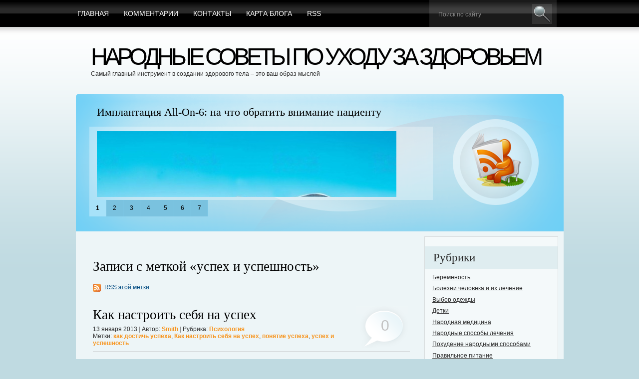

--- FILE ---
content_type: text/html; charset=UTF-8
request_url: http://natural-treatment.ru/tag/%D1%83%D1%81%D0%BF%D0%B5%D1%85+%D0%B8+%D1%83%D1%81%D0%BF%D0%B5%D1%88%D0%BD%D0%BE%D1%81%D1%82%D1%8C
body_size: 9053
content:
<!DOCTYPE HTML PUBLIC "-//W3C//DTD HTML 4.01 Transitional//EN" "http://www.w3.org/TR/html4/loose.dtd">
<html><head>
	<title>Записи с меткой "успех и успешность" » Народные советы по уходу за здоровьем</title>
	<meta http-equiv="Content-Type" content="text/html; charset=UTF-8">
	<meta name="generator" content="MaxSite CMS">
	<meta name="description" content="Лечение народными средствами. Как лечить простуду народными средствами? Все народные средства по многим болезням.">
	<meta name="keywords" content="природное лечение,лечения,средства лечения,лечение народными средствами,методы лечения,препараты для лечения,какое лечение,здоровье">
	<meta http-equiv="X-UA-Compatible" content="IE=8">
	<link rel="stylesheet" href="http://natural-treatment.ru/application/maxsite/templates/BlueMania_nicothin/style.css" type="text/css" media="screen">
	<!--[if lte IE 7]><link href="http://natural-treatment.ru/application/maxsite/templates/BlueMania_nicothin/style_ie7.css" rel="stylesheet" type="text/css" media="all" /><![endif]--><!--[if lte IE 6]><link href="http://natural-treatment.ru/application/maxsite/templates/BlueMania_nicothin/style_ie6.css" rel="stylesheet" type="text/css" media="all" /><![endif]-->
	<link rel="alternate" type="application/rss+xml" title="RSS 2.0" href="http://natural-treatment.ru/feed">
	<link rel="shortcut icon" href="//natural-treatment.ru/application/maxsite/templates/BlueMania_nicothin/favicon.png" type="image/x-icon">
   	<script src="http://natural-treatment.ru/application/maxsite/common/jquery/jquery-1.8.1.min.js"></script>
	<script type="text/javascript" src="http://natural-treatment.ru/application/maxsite/templates/BlueMania_nicothin/js/jqueryslidemenu.js"></script>	<script type="text/javascript" src="http://natural-treatment.ru/application/maxsite/templates/BlueMania_nicothin/js/stepcarousel.js"></script></head><body>

<div id="page">

<div id="topline">

<div id="mainmenu">
 <div id="tab">
	<ul>
	   <li class="first"><a href="http://natural-treatment.ru/"><span>Главная</span></a></li>
<li><a href="http://natural-treatment.ru/comments"><span>Комментарии</span></a></li>
<li><a href="http://natural-treatment.ru/contact"><span>Контакты</span></a></li>
<li><a href="http://natural-treatment.ru/sitemap"><span>Карта блога</span></a></li>
<li class="last"><a href="http://natural-treatment.ru/feed"><span>RSS</span></a></li>
	</ul>
 </div><!-- .tab -->
</div><!-- #mainmenu -->

    <div id="mainsearch">
		<form id="searchform_top" name="f_search" action="" method="get" onsubmit="location.href='http://natural-treatment.ru/search/' + encodeURIComponent(this.s.value).replace(/%20/g, '+'); return false;">
		<div>
			<input name="s" id="searchform_top_text" onfocus="if (this.value == 'Поиск по сайту') {this.value = '';}" onblur="if (this.value == '') {this.value = 'Поиск по сайту';}" value="Поиск по сайту" type="text">
			<input type="image" src="http://natural-treatment.ru/application/maxsite/templates/BlueMania_nicothin/img/button_go.gif" id="gosearch" >
		</div>
		</form>
    </div><!-- #mainsearch -->
</div><!-- #topline -->

<div id="header">
	<div id="logo">
		<h1><a href="http://natural-treatment.ru/">Народные советы по уходу за здоровьем</a></h1>
		<p>Самый главный инструмент в создании здорового тела – это ваш образ мыслей</p>
	</div>
	<div id="header_banner">
			</div>
</div><!-- #header -->

<div id="board">
	<div id="board_left">
		<div id="board_items">
			<div id="board_body">
				<div id="board_carusel">
					<div class="belt">
<div class="board_item"><h2><a href="http://natural-treatment.ru/page/implantacija-all-on-6-na-chto-obratit-vnimanie-pacientu" title="Имплантация All-On-6: на что обратить внимание пациенту">Имплантация All-On-6: на что обратить внимание пациенту</a></h2>
<p><img src="http://natural-treatment.ru/uploads/implantacija-all-on-6-na-chto-obratit-vnimanie-pacientu.jpeg"></p>
<p>Имплантация all-on-6 — это медицинская процедура, которая обеспечивает пациентам искусственный корень. Операция заменяет изношенные или поврежденные суставные поверхности протезными имплантатами.</p>
<p><span class="cut"><a href="http://natural-treatment.ru/page/implantacija-all-on-6-na-chto-obratit-vnimanie-pacientu" title="Далее...">Далее...</a></span></p>
</div><div class="board_item"><h2><a href="http://natural-treatment.ru/page/dostoinstva-postelnyh-prinadlezhnostej-iz-satina" title="Достоинства постельных принадлежностей из сатина">Достоинства постельных принадлежностей из сатина</a></h2>
<p><img src="http://natural-treatment.ru/uploads/dostoinstva-postelnyh-prinadlezhnostej-iz-satina.png" alt="постельное белье из сатина" title="постельное белье из сатина"></p>
<p>Сатин – натуральная хлопковая ткань, отличается высокой плотностью нитей. По своей структуре этот материал напоминает шелк, но стоит дешевле. </p>
<p><span class="cut"><a href="http://natural-treatment.ru/page/dostoinstva-postelnyh-prinadlezhnostej-iz-satina" title="Далее...">Далее...</a></span></p>
</div><div class="board_item"><h2><a href="http://natural-treatment.ru/page/pochemu-vazhno-vovremja-nachat-effektivnoe-lechenie-parodontita" title="Почему важно вовремя начать эффективное лечение пародонтита">Почему важно вовремя начать эффективное лечение пародонтита</a></h2>
<p><img src="http://natural-treatment.ru/uploads/pochemu-vazhno-vovremja-nachat-effektivnoe-lechenie-parodontita.png" alt="лечение пародонтита" title="лечение пародонтита"></p>
<p>Пародонтит долгое время считался одним из самых сложных заболеваний в стоматологии. От проблемы невозможно было избавиться полностью. </p>
<p><span class="cut"><a href="http://natural-treatment.ru/page/pochemu-vazhno-vovremja-nachat-effektivnoe-lechenie-parodontita" title="Далее...">Далее...</a></span></p>
</div><div class="board_item"><h2><a href="http://natural-treatment.ru/page/mozhno-li-vyzvat-narkologa-na-dom" title="Можно ли вызвать нарколога на дом?">Можно ли вызвать нарколога на дом?</a></h2>
<p><img src="http://natural-treatment.ru/uploads/mozhno-li-vyzvat-narkologa-na-dom.png" alt="Наркологическая клиника" title="Наркологическая клиника"></p>
<p>Так приятно смотреть на семьи когда бегают и смеются дети, рядом идут и улыбаются родители. Увы, далеко не во всех семьях так. В семьях, где есть больные алкоголизмом и наркоманией, дела обстоят совершенно по - иному. В доме живет горе, печаль и хаос. На сколько, же больно смотреть матерям на своих зависимых детей и как тяжело и страшно супругам алкоголиков и наркоманов. Такие семьи в 90% случаев рушатся и страдают от этого родители и дети алко- и нарко- зависимых.</p>
<p><span class="cut"><a href="http://natural-treatment.ru/page/mozhno-li-vyzvat-narkologa-na-dom" title="Далее...">Далее...</a></span></p>
</div><div class="board_item"><h2><a href="http://natural-treatment.ru/page/vnutrennij-sterzhen-kak-otstaivat-svoe-mnenie-ne-obizhaja-drugih" title="Внутренний стержень - как отстаивать свое мнение, не обижая других">Внутренний стержень - как отстаивать свое мнение, не обижая других</a></h2>

<p align="center"><a href="http://natural-treatment.ru/uploads/vnutrennii-sterjeni-kak-otstaivati-svoe-mnenie-ne-obijaya-drugih-natural-treatment-ru.jpg"><img src="http://natural-treatment.ru/uploads/vnutrennii-sterjeni-kak-otstaivati-svoe-mnenie-ne-obijaya-drugih-natural-treatment-ru.jpg" alt="Внутренний стержень - как отстаивать свое мнение, не обижая других" title="Внутренний стержень - как отстаивать свое мнение, не обижая других"></a></p><p>У многих людей наблюдаются две крайности в межличностных отношениях: одни с пеной у рта отстаивают <b>свою позицию</b>, а другие все время уступают воли других, боясь обидеть.</p><p>Как понять, какое поведение является оптимальным, и можно ли не раня других действовать в собственных интересах?</p><p>Есть понятие внутреннего стержня человека. Оно понимается как независимость от оценок людей, сила, собственное мнение и взгляд на ситуацию, а также высокую степень осознанности.<span class="cut"><a href="http://natural-treatment.ru/page/vnutrennij-sterzhen-kak-otstaivat-svoe-mnenie-ne-obizhaja-drugih" title="Далее...">Далее...</a></span></p>
</div><div class="board_item"><h2><a href="http://natural-treatment.ru/page/kak-povysit-samoocenku-i-uverennost-v-sebe-8-effektivnyh-sposobov" title="Как повысить самооценку и уверенность в себе: 8 эффективных способов">Как повысить самооценку и уверенность в себе: 8 эффективных способов</a></h2>

<p align="center"><a href="http://natural-treatment.ru/uploads/kak-pavisiti-samooteku-i-uverenosti-v-sebe-8-efectivnih-sposob-natural-treatment-ru.png"><img src="http://natural-treatment.ru/uploads/kak-pavisiti-samooteku-i-uverenosti-v-sebe-8-efectivnih-sposob-natural-treatment-ru.png" alt="Как повысить самооценку и уверенность в себе: 8 эффективных способов" title="Как повысить самооценку и уверенность в себе: 8 эффективных способов"></a></p><p>Проблема самооценки актуальна для всех возрастов, так как из года в год уверенность в собственных силах угасает. </p><p>Каких правил стоит придерживаться, когда кажется, что самооценка падает ниже плинтуса?<span class="cut"><a href="http://natural-treatment.ru/page/kak-povysit-samoocenku-i-uverennost-v-sebe-8-effektivnyh-sposobov" title="Далее...">Далее...</a></span></p>
</div><div class="board_item"><h2><a href="http://natural-treatment.ru/page/rannie-morshhiny-prichiny-i-metody-borby" title="Ранние морщины, причины и методы борьбы">Ранние морщины, причины и методы борьбы</a></h2>как начинать антивозрастной уход, ранние морщины, причины и методы борьбы с морщины<p><a href="http://natural-treatment.ru/page/rannie-morshhiny-prichiny-i-metody-borby">Далее...</a></p></div>					</div>
				</div>
			</div>
			<ul id="board_carusel_nav">
							<li id="board_carusel_nav_1"><a  class="selected" href="javascript:stepcarousel.stepTo('board_carusel', 1)">1</a></li>
							<li id="board_carusel_nav_2"><a  href="javascript:stepcarousel.stepTo('board_carusel', 2)">2</a></li>
							<li id="board_carusel_nav_3"><a  href="javascript:stepcarousel.stepTo('board_carusel', 3)">3</a></li>
							<li id="board_carusel_nav_4"><a  href="javascript:stepcarousel.stepTo('board_carusel', 4)">4</a></li>
							<li id="board_carusel_nav_5"><a  href="javascript:stepcarousel.stepTo('board_carusel', 5)">5</a></li>
							<li id="board_carusel_nav_6"><a  href="javascript:stepcarousel.stepTo('board_carusel', 6)">6</a></li>
							<li id="board_carusel_nav_7"><a  href="javascript:stepcarousel.stepTo('board_carusel', 7)">7</a></li>
						</ul>
		</div>
	</div>
	<a id="header_rss" href="http://natural-treatment.ru/feed" title="Rss"><span>RSS</span></a>
</div>
<div id="body">
<div id="body_top">
<div id="body_end">

	<div id="body_left">
    	<div id="body_left_content">

<div class="type type_tag">
<h1 class="category">Записи с меткой «успех и успешность»</h1><a class="srss cat_rss" href="http://natural-treatment.ru/tag/успех и успешность/feed">RSS этой метки</a>
<div class="page_only">
<h1><a href="http://natural-treatment.ru/page/kak-nastroit-sebja-na-uspeh" title="Как настроить себя на успех">Как настроить себя на успех</a></h1><div class="info">13 января 2013 <span class="gray">|</span> Автор: <a href="http://natural-treatment.ru/author/1">Smith</a> <span class="gray">|</span> Рубрика: <a href="http://natural-treatment.ru/category/psihologija">Психология</a><br>Метки: <a href="http://natural-treatment.ru/tag/%D0%BA%D0%B0%D0%BA+%D0%B4%D0%BE%D1%81%D1%82%D0%B8%D1%87%D1%8C+%D1%83%D1%81%D0%BF%D0%B5%D1%85%D0%B0" rel="tag">как достичь успеха</a>, <a href="http://natural-treatment.ru/tag/%D0%9A%D0%B0%D0%BA+%D0%BD%D0%B0%D1%81%D1%82%D1%80%D0%BE%D0%B8%D1%82%D1%8C+%D1%81%D0%B5%D0%B1%D1%8F+%D0%BD%D0%B0+%D1%83%D1%81%D0%BF%D0%B5%D1%85" rel="tag">Как настроить себя на успех</a>, <a href="http://natural-treatment.ru/tag/%D0%BF%D0%BE%D0%BD%D1%8F%D1%82%D0%B8%D0%B5+%D1%83%D1%81%D0%BF%D0%B5%D1%85%D0%B0" rel="tag">понятие успеха</a>, <a href="http://natural-treatment.ru/tag/%D1%83%D1%81%D0%BF%D0%B5%D1%85+%D0%B8+%D1%83%D1%81%D0%BF%D0%B5%D1%88%D0%BD%D0%BE%D1%81%D1%82%D1%8C" rel="tag">успех и успешность</a></div><a class="comments-nmb" title="0 комментариев" href="http://natural-treatment.ru/page/kak-nastroit-sebja-na-uspeh#comments">0<span> комментариев</span></a><div class="page_content type_home">
<p><a href="http://natural-treatment.ru/uploads/kak-nastroit-sebja-na-uspeh.jpg"><img src="http://natural-treatment.ru/uploads/kak-nastroit-sebja-na-uspeh.jpg" align="left" style="margin: 5px;" title="Как настроить себя на успех" alt="Как настроить себя на успех"></a>В силу нашей занятости кучей бытовых дел, обязанностей и привычных монотонных дел, мы очень часто забываем о том, чего действительно желаем. Это неправильная позиция в жизни, поскольку нужно опираться на свои интересы, желания и заниматься именно тем, что приносит не только деньги и пользу, но и удовольствие. Понимание успеха очень абстрактно. </p>
<p>Для каждого из нас успех разный. Кто-то в нем видит финансовое благополучие с шикарными ресторанами, дорогими машинами, пентхаузами и прогулках на собственной яхте. Для некоторых людей успех – это несколько деньги, сколько популярность, известность, внимание окружающих с просьбами об автографах, фанатами и обложками журналов. Есть люди, для которых материальные ценности вообще отходят на другой план, для них могут быть важны семья, самореализация, творчество. </p>
<p>Независимо от того, к какому типу людей вы относите себя, успех – желанное всеми благо. Но из-за несерьезного отношения мы очень часто далеки от него. Именно поэтому стоит задуматься над тем, как достигать успеха и как вообще себя настроить на него, потому что это крайне важно.&nbsp;<span class="cut"><a href="http://natural-treatment.ru/page/kak-nastroit-sebja-na-uspeh#cut" title="Далее...">Далее...</a></span></p>
<div class="break"></div></div>
</div><!--div class="page_only"-->

</div><!-- class="type type_tag" -->
				
        </div><!-- #body_left_content -->
    </div><!-- #body_left -->

	<div id="body_right">
		<div id="sidebar_ads"></div><!-- #sidebar_ads -->		<div id="sidebar">
			
<div class="widget widget_1_1 sape_widget sape_widget_0"><script type="text/javascript">
<!--
var _acic={dataProvider:10};(function(){var e=document.createElement("script");e.type="text/javascript";e.async=true;e.src="https://www.acint.net/aci.js";var t=document.getElementsByTagName("script")[0];t.parentNode.insertBefore(e,t)})()
//-->
</script></div>

<div class="widget widget_1_2 category_widget category_widget_0"><h2 class="box"><span>Рубрики</span></h2>
<ul class="is_link">
<li><a href="http://natural-treatment.ru/category/beremenost" title="Беременость">Беременость</a></li>
<li><a href="http://natural-treatment.ru/category/bolezni-cheloveka-i-ih-lechenie" title="Болезни человека и их лечение">Болезни человека и их лечение</a></li>
<li><a href="http://natural-treatment.ru/category/vybor-odezhdy" title="Выбор одежды">Выбор одежды</a></li>
<li><a href="http://natural-treatment.ru/category/detki" title="Детки">Детки</a></li>
<li><a href="http://natural-treatment.ru/category/narodnaja-medicina" title="Народная медицина">Народная медицина</a></li>
<li><a href="http://natural-treatment.ru/category/narodnye-sposoby-lechenija" title="Народные способы лечения">Народные способы лечения</a></li>
<li><a href="http://natural-treatment.ru/category/pohudenie-narodnymi-sposobami" title="Похудение народными способами">Похудение народными способами</a></li>
<li><a href="http://natural-treatment.ru/category/pravilnoe-pitanie" title="Правильное питание">Правильное питание</a></li>
<li><a href="http://natural-treatment.ru/category/psihologija" title="Психология">Психология</a></li>
<li><a href="http://natural-treatment.ru/category/samorazvitie" title="Саморазвитие">Саморазвитие</a></li>
<li><a href="http://natural-treatment.ru/category/sekrety-krasoty-i-zdorovja" title="Секреты красоты и здоровья">Секреты красоты и здоровья</a></li>
<li><a href="http://natural-treatment.ru/category/trenirovki-fitnes" title="Тренировки - фитнес">Тренировки - фитнес</a></li>
</ul>
</div>

<div class="widget widget_1_3 last_pages_widget last_pages_widget_0"><h2 class="box"><span>Последние записи</span></h2><div class="last-pages"><ul class="is_link">
<li><a href="http://natural-treatment.ru/page/implantacija-all-on-6-na-chto-obratit-vnimanie-pacientu" title="Имплантация All-On-6: на что обратить внимание пациенту">Имплантация All-On-6: на что обратить внимание пациенту</a><div class="clearfix"></div></li><li><a href="http://natural-treatment.ru/page/dostoinstva-postelnyh-prinadlezhnostej-iz-satina" title="Достоинства постельных принадлежностей из сатина">Достоинства постельных принадлежностей из сатина</a><div class="clearfix"></div></li><li><a href="http://natural-treatment.ru/page/pochemu-vazhno-vovremja-nachat-effektivnoe-lechenie-parodontita" title="Почему важно вовремя начать эффективное лечение пародонтита">Почему важно вовремя начать эффективное лечение пародонтита</a><div class="clearfix"></div></li><li><a href="http://natural-treatment.ru/page/mozhno-li-vyzvat-narkologa-na-dom" title="Можно ли вызвать нарколога на дом?">Можно ли вызвать нарколога на дом?</a><div class="clearfix"></div></li><li><a href="http://natural-treatment.ru/page/vnutrennij-sterzhen-kak-otstaivat-svoe-mnenie-ne-obizhaja-drugih" title="Внутренний стержень - как отстаивать свое мнение, не обижая других">Внутренний стержень - как отстаивать свое мнение, не обижая других</a><div class="clearfix"></div></li><li><a href="http://natural-treatment.ru/page/kak-povysit-samoocenku-i-uverennost-v-sebe-8-effektivnyh-sposobov" title="Как повысить самооценку и уверенность в себе: 8 эффективных способов">Как повысить самооценку и уверенность в себе: 8 эффективных способов</a><div class="clearfix"></div></li><li><a href="http://natural-treatment.ru/page/rannie-morshhiny-prichiny-i-metody-borby" title="Ранние морщины, причины и методы борьбы">Ранние морщины, причины и методы борьбы</a><div class="clearfix"></div></li><li><a href="http://natural-treatment.ru/page/pervyj-god-semejnoj-zhizni-kak-sohranit-ljubov-i-spokojstvie" title="Первый год семейной жизни - как сохранить любовь и спокойствие?">Первый год семейной жизни - как сохранить любовь и спокойствие?</a><div class="clearfix"></div></li><li><a href="http://natural-treatment.ru/page/lechit-gemorroj-luchshe-v-nachale-bolezni" title="Лечить геморрой лучше в начале болезни">Лечить геморрой лучше в начале болезни</a><div class="clearfix"></div></li><li><a href="http://natural-treatment.ru/page/samye-populjarnye-seks-tovary-o-kotoryh-vy-ne-znali" title="Самые популярные секс-товары о которых вы не знали">Самые популярные секс-товары о которых вы не знали</a><div class="clearfix"></div></li></ul></div></div>

<div class="widget widget_1_4 tagclouds_widget tagclouds_widget_0"><h2 class="box"><span>Ключевые слова</span></h2><div class="tagclouds"><span style="font-size: 230%"><a href="http://natural-treatment.ru/tag/%D1%83%D1%81%D0%BF%D0%B5%D1%85" title="успех">успех</a><sub style="font-size: 7pt;">4</sub></span> <span style="font-size: 137%"><a href="http://natural-treatment.ru/tag/%D1%83%D1%81%D0%BF%D0%B5%D1%88%D0%BD%D0%BE%D1%81%D1%82%D1%8C" title="успешность">успешность</a><sub style="font-size: 7pt;">2</sub></span> <span style="font-size: 137%"><a href="http://natural-treatment.ru/tag/%D0%B2%D0%B5%D0%B7%D0%B5%D0%BD%D0%B8%D0%B5" title="везение">везение</a><sub style="font-size: 7pt;">2</sub></span> <span style="font-size: 137%"><a href="http://natural-treatment.ru/tag/%D0%B4%D0%BE%D0%BF%D0%BE%D0%BB%D0%BD%D0%B8%D1%82%D0%B5%D0%BB%D1%8C%D0%BD%D1%8B%D0%B9+%D0%B7%D0%B0%D1%80%D0%B0%D0%B1%D0%BE%D1%82%D0%BE%D0%BA" title="дополнительный заработок">дополнительный заработок</a><sub style="font-size: 7pt;">2</sub></span> <span style="font-size: 137%"><a href="http://natural-treatment.ru/tag/%D0%B4%D0%B5%D0%BD%D1%8C%D0%B3%D0%B8" title="деньги">деньги</a><sub style="font-size: 7pt;">2</sub></span> <span style="font-size: 137%"><a href="http://natural-treatment.ru/tag/%D1%83%D1%85%D0%BE%D0%B4+%D0%B7%D0%B0+%D0%B2%D0%BE%D0%BB%D0%BE%D1%81%D0%B0%D0%BC%D0%B8+%D0%B2+%D0%B4%D0%BE%D0%BC%D0%B0%D1%88%D0%BD%D0%B8%D1%85+%D1%83%D1%81%D0%BB%D0%BE%D0%B2%D0%B8%D1%8F%D1%85" title="уход за волосами в домашних условиях">уход за волосами в домашних условиях</a><sub style="font-size: 7pt;">2</sub></span> <span style="font-size: 137%"><a href="http://natural-treatment.ru/tag/%D1%84%D0%BE%D1%80%D1%82%D1%83%D0%BD%D0%B0" title="фортуна">фортуна</a><sub style="font-size: 7pt;">2</sub></span> <span style="font-size: 137%"><a href="http://natural-treatment.ru/tag/%D1%83%D0%B4%D0%B0%D1%87%D0%B0" title="удача">удача</a><sub style="font-size: 7pt;">2</sub></span> <span style="font-size: 137%"><a href="http://natural-treatment.ru/tag/%D1%83%D1%85%D0%BE%D0%B4+%D0%B7%D0%B0+%D0%BB%D0%B5%D0%B6%D0%B0%D1%87%D0%B8%D0%BC%D0%B8+%D0%B1%D0%BE%D0%BB%D1%8C%D0%BD%D1%8B%D0%BC%D0%B8" title="уход за лежачими больными">уход за лежачими больными</a><sub style="font-size: 7pt;">2</sub></span> <span style="font-size: 90%"><a href="http://natural-treatment.ru/tag/%D0%B0%D1%80%D0%B8%D1%82%D0%BC%D0%B8%D1%8F+%D0%B8+%D0%BD%D0%B0%D1%80%D0%BE%D0%B4%D0%BD%D1%8B%D0%B5+%D1%80%D0%B5%D1%86%D0%B5%D0%BF%D1%82%D1%8B" title="аритмия и народные рецепты">аритмия и народные рецепты</a><sub style="font-size: 7pt;">1</sub></span> <span style="font-size: 90%"><a href="http://natural-treatment.ru/tag/%D0%B0%D1%80%D0%B8%D1%82%D0%BC%D0%B8%D1%8F" title="аритмия">аритмия</a><sub style="font-size: 7pt;">1</sub></span> <span style="font-size: 90%"><a href="http://natural-treatment.ru/tag/%D0%B0%D0%BA+%D1%81%D0%BE%D1%85%D1%80%D0%B0%D0%BD%D0%B8%D1%82%D1%8C+%D0%B7%D1%83%D0%B1%D1%8B+%D0%B7%D0%B4%D0%BE%D1%80%D0%BE%D0%B2%D1%8B%D0%BC%D0%B8" title="ак сохранить зубы здоровыми">ак сохранить зубы здоровыми</a><sub style="font-size: 7pt;">1</sub></span> <span style="font-size: 90%"><a href="http://natural-treatment.ru/tag/%D0%B0%D1%80%D1%82+%D1%82%D0%B5%D1%80%D0%B0%D0%BF%D0%B8%D1%8F+%D1%83%D0%BF%D1%80%D0%B0%D0%B6%D0%BD%D0%B5%D0%BD%D0%B8%D1%8F" title="арт терапия упражнения">арт терапия упражнения</a><sub style="font-size: 7pt;">1</sub></span> <span style="font-size: 90%"><a href="http://natural-treatment.ru/tag/%D0%B0%D0%B7%D0%B0%D1%80%D1%82%D0%BD%D1%8B%D0%B9+%D0%B4%D0%BE%D1%81%D1%83%D0%B3" title="азартный досуг">азартный досуг</a><sub style="font-size: 7pt;">1</sub></span> <span style="font-size: 90%"><a href="http://natural-treatment.ru/tag/%D0%B1%D1%8B%D1%81%D1%82%D1%80%D1%8B%D0%B9+%D0%B2%D1%8B%D0%B8%D0%B3%D1%80%D1%8B%D1%88" title="быстрый выигрыш">быстрый выигрыш</a><sub style="font-size: 7pt;">1</sub></span> <span style="font-size: 90%"><a href="http://natural-treatment.ru/tag/%D0%B0%D0%BD%D1%81%D0%BA%D1%83%D0%BB%D0%B8%D0%BD%D0%B3" title="анскулинг">анскулинг</a><sub style="font-size: 7pt;">1</sub></span> <span style="font-size: 90%"><a href="http://natural-treatment.ru/tag/%D0%B2%D1%80%D0%B5%D0%B4+%D0%BE%D1%82+%D1%84%D0%B8%D1%82%D0%BD%D0%B5%D1%81%D0%B0" title="вред от фитнеса">вред от фитнеса</a><sub style="font-size: 7pt;">1</sub></span> <span style="font-size: 90%"><a href="http://natural-treatment.ru/tag/%D0%B2%D0%B5%D1%80%D0%BE%D1%8F%D1%82%D0%BD%D0%BE%D1%81%D1%82%D1%8C" title="вероятность">вероятность</a><sub style="font-size: 7pt;">1</sub></span> <span style="font-size: 90%"><a href="http://natural-treatment.ru/tag/%D0%B0%D1%80%D1%82+%D1%82%D0%B5%D1%80%D0%B0%D0%BF%D0%B8%D1%8F+%D0%BA%D0%B0%D1%80%D1%82%D0%B8%D0%BD%D0%BA%D0%B8" title="арт терапия картинки">арт терапия картинки</a><sub style="font-size: 7pt;">1</sub></span> <span style="font-size: 90%"><a href="http://natural-treatment.ru/tag/%D0%B0%D1%80%D1%82+%D1%82%D0%B5%D1%80%D0%B0%D0%BF%D0%B8%D1%8F+%D0%BA%D0%BE%D1%80%D1%80%D0%B5%D0%BA%D1%86%D0%B8%D1%8F" title="арт терапия коррекция">арт терапия коррекция</a><sub style="font-size: 7pt;">1</sub></span> <span style="font-size: 90%"><a href="http://natural-treatment.ru/tag/%D0%B1%D0%BE%D0%BB%D1%8C%D1%88%D0%BE%D1%83%D0%B9+%D0%BA%D1%83%D1%88" title="большоуй куш">большоуй куш</a><sub style="font-size: 7pt;">1</sub></span> <span style="font-size: 90%"><a href="http://natural-treatment.ru/tag/%D0%B1%D0%BE%D1%80%D1%8C%D0%B1%D0%B0+%D1%81+%D0%B4%D0%B5%D0%BF%D1%80%D0%B5%D1%81%D1%81%D0%B8%D0%B5%D0%B9+%D1%81%D0%BE%D0%B2%D0%B5%D1%82%D1%8B" title="борьба с депрессией советы">борьба с депрессией советы</a><sub style="font-size: 7pt;">1</sub></span> <span style="font-size: 90%"><a href="http://natural-treatment.ru/tag/%D0%B1%D0%BE%D0%BB%D1%8C%D1%88%D0%B0%D1%8F+%D0%BC%D0%B8%D0%BE%D0%BC%D0%B0+%D0%BC%D0%B0%D1%82%D0%BA%D0%B8" title="большая миома матки">большая миома матки</a><sub style="font-size: 7pt;">1</sub></span> <span style="font-size: 90%"><a href="http://natural-treatment.ru/tag/%D0%B1%D0%BE%D0%BB%D0%B8+%D0%B2+%D0%BF%D0%B5%D1%80%D0%B2%D0%BE%D0%BC+%D1%82%D1%80%D0%B8%D0%BC%D0%B5%D1%81%D1%82%D1%80%D0%B5+%D0%B1%D0%B5%D1%80%D0%B5%D0%BC%D0%B5%D0%BD%D0%BD%D0%BE%D1%81%D1%82%D0%B8" title="боли в первом триместре беременности">боли в первом триместре беременности</a><sub style="font-size: 7pt;">1</sub></span> <span style="font-size: 90%"><a href="http://natural-treatment.ru/tag/%D0%B1%D0%B5%D0%B3%D0%B0%D1%82%D1%8C+%D0%BF%D0%BE%D0%BB%D0%B5%D0%B7%D0%BD%D0%BE" title="бегать полезно">бегать полезно</a><sub style="font-size: 7pt;">1</sub></span> <span style="font-size: 90%"><a href="http://natural-treatment.ru/tag/%D0%B1%D0%BE%D1%80%D1%8C%D0%B1%D0%B0+%D1%81+%D0%B4%D0%B5%D0%BF%D1%80%D0%B5%D1%81%D1%81%D0%B8%D0%B5%D0%B9" title="борьба с депрессией">борьба с депрессией</a><sub style="font-size: 7pt;">1</sub></span> <span style="font-size: 90%"><a href="http://natural-treatment.ru/tag/%D0%B2%D0%BE%D1%81%D1%81%D1%82%D0%B0%D0%BD%D0%BE%D0%B2%D0%BB%D0%B5%D0%BD%D0%B8%D0%B5+%D0%BF%D0%BE%D1%81%D0%BB%D0%B5+%D1%80%D0%BE%D0%B4%D0%BE%D0%B2" title="восстановление после родов">восстановление после родов</a><sub style="font-size: 7pt;">1</sub></span> <span style="font-size: 90%"><a href="http://natural-treatment.ru/tag/%D0%B0%D1%81%D1%81%D0%BE%D1%86%D0%B8%D0%B0%D1%86%D0%B8%D1%8F+%D0%BD%D0%B5%D0%BC%D0%B5%D1%86%D0%BA%D0%B8%D1%85+%D0%BE%D1%80%D1%82%D0%BE%D0%BF%D0%B5%D0%B4%D0%BE%D0%B2" title="ассоциация немецких ортопедов">ассоциация немецких ортопедов</a><sub style="font-size: 7pt;">1</sub></span> <span style="font-size: 90%"><a href="http://natural-treatment.ru/tag/%D0%B1%D0%B5%D0%B3+%D0%B4%D0%BB%D1%8F+%D0%B7%D0%B4%D0%BE%D1%80%D0%BE%D0%B2%D1%8C%D1%8F" title="бег для здоровья">бег для здоровья</a><sub style="font-size: 7pt;">1</sub></span> <span style="font-size: 90%"><a href="http://natural-treatment.ru/tag/%D0%B1%D0%BE%D0%BB%D1%8C%D1%88%D0%BE%D0%B9+%D0%B4%D0%BE%D1%85%D0%BE%D0%B4" title="большой доход">большой доход</a><sub style="font-size: 7pt;">1</sub></span> </div></div>

<div class="widget widget_1_5 page_views_widget page_views_widget_0"><h2 class="box"><span>Многим интересно</span></h2><ul class="is_link page_views">
<li><a href="http://natural-treatment.ru/page/spinvin-igrajte-na-oficialnom-sajte-populjarnogo-igrovogo-kluba" title="Просмотров в сутки: 29">СпинВин: Играйте на официальном сайте популярного игрового клуба</a> <sup>29</sup></li>
<li><a href="http://natural-treatment.ru/page/postelnyj-rezhim-bolnogo" title="Просмотров в сутки: 13">Постельный режим больного по всем правилам</a> <sup>13</sup></li>
<li><a href="http://natural-treatment.ru/page/vybiraem-norkovuju-shubu-unikalnye-sovety-ot-opytnogo-prodavca-shub" title="Просмотров в сутки: 11">Выбираем норковую шубу - уникальные советы от опытного продавца шуб</a> <sup>11</sup></li>
<li><a href="http://natural-treatment.ru/page/pravila-intimnoj-gigieny-dlja-zhenshhin" title="Просмотров в сутки: 11">Правила интимной гигиены для женщин</a> <sup>11</sup></li>
<li><a href="http://natural-treatment.ru/page/myshcy-lica-gimnastika-dlja-myshc-lica" title="Просмотров в сутки: 10">Мышцы лица. Гимнастика для мышц лица</a> <sup>10</sup></li>
<li><a href="http://natural-treatment.ru/page/kak-otlichit-depressiju-ot-sezonnoj-handry" title="Просмотров в сутки: 9">Как отличить депрессию от сезонной хандры?</a> <sup>9</sup></li>
<li><a href="http://natural-treatment.ru/page/poleznye-svojstva-tvoroga" title="Просмотров в сутки: 8">Полезные свойства творога</a> <sup>8</sup></li>
<li><a href="http://natural-treatment.ru/page/esli-rebenok-skripit-zubami-vo-sne" title="Просмотров в сутки: 8">Если ребенок скрипит зубами во сне</a> <sup>8</sup></li>
<li><a href="http://natural-treatment.ru/page/lejkoz-opasnejshee-zabolevanie-krovi" title="Просмотров в сутки: 7">Лейкоз – опаснейшее заболевание крови</a> <sup>7</sup></li>
<li><a href="http://natural-treatment.ru/page/mioma-matki-simptomy-i-lechenie" title="Просмотров в сутки: 7">Миома матки - симптомы и лечение</a> <sup>7</sup></li>
</ul>
</div>

<div class="widget widget_1_6 random_pages_widget random_pages_widget_0"><h2 class="box"><span>Советуем прочитать</span></h2><ul class="is_link random_pages">
<li><a href="http://natural-treatment.ru/page/mozhno-li-vyzvat-narkologa-na-dom">Можно ли вызвать нарколога на дом?</a></li>
<li><a href="http://natural-treatment.ru/page/medtehnika-kotoraja-dolzhna-byt-v-kazhdom-dome"> Медтехника, которая должна быть в каждом доме</a></li>
<li><a href="http://natural-treatment.ru/page/daklatasvir-dlja-lechenija-gepatita-s">Даклатасвир для лечения гепатита С</a></li>
<li><a href="http://natural-treatment.ru/page/samye-populjarnye-seks-tovary-o-kotoryh-vy-ne-znali">Самые популярные секс-товары о которых вы не знали</a></li>
<li><a href="http://natural-treatment.ru/page/osobennosti-fitoterapii">Особенности фитотерапии</a></li>
<li><a href="http://natural-treatment.ru/page/kak-nauchitsja-otkazyvat-rebenku">Как научиться отказывать ребенку</a></li>
<li><a href="http://natural-treatment.ru/page/rannie-morshhiny-prichiny-i-metody-borby">Ранние морщины, причины и методы борьбы</a></li>
<li><a href="http://natural-treatment.ru/page/5-luchshih-pomoshhnikov-v-borbe-s-depressiej">5 лучших помощников в борьбе с депрессией</a></li>
<li><a href="http://natural-treatment.ru/page/pochemu-vazhno-vovremja-nachat-effektivnoe-lechenie-parodontita">Почему важно вовремя начать эффективное лечение пародонтита</a></li>
<li><a href="http://natural-treatment.ru/page/horoshaja-muzyka-uluchshaet-vkus-napitkov-i-bljud">Хорошая музыка улучшает вкус напитков и блюд</a></li>
</ul>
</div>
		</div><!-- #sidebar -->
	</div><!-- #body_right -->

</div>
</div>
</div>

<div id="footer">
	<p class="bigname"><span class="hide">© </span><a href="http://natural-treatment.ru/">Народные советы по уходу за здоровьем</a></p>
	<!-- Пожалуйста, не убирайте эти ссылки! -->
	<p class="designed">Тема BlueMania, портирование: Н. Громов<br>Работает на MaxSite CMS | <span title="Время создания страницы">0.2062c.</span>/<span title="Количество запросов к БД">14</span>/<span title="Использование памяти">4.34MB</span> | <a href="http://natural-treatment.ru/login">Вход</a></p>
</div>

</div>
	<script type="text/javascript">
	stepcarousel.setup({
		galleryid: 'board_carusel',
		beltclass: 'belt',
		panelclass: 'board_item',
		autostep: {enable:true, moveby:1, pause:5000},
		panelbehavior: {speed:500, wraparound:false, persist:false},
		defaultbuttons: {enable: false, moveby: 1, leftnav: ['http://natural-treatment.ru/application/maxsite/templates/BlueMania_nicothin/img/01.gif', -5, 80], rightnav: ['http://natural-treatment.ru/application/maxsite/templates/BlueMania_nicothin/img/02.gif', -20, 80]},
		statusvars: ['statusA', 'statusB', 'statusC'],
		contenttype: ['inline']
	})
	</script></body>
</html>
